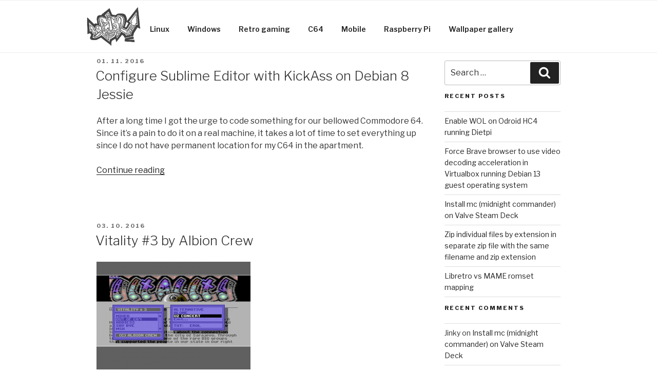

--- FILE ---
content_type: text/plain
request_url: https://www.google-analytics.com/j/collect?v=1&_v=j102&a=1817726460&t=pageview&_s=1&dl=https%3A%2F%2Fwww.erol.name%2Ftag%2Fc64%2F&ul=en-us%40posix&dt=c64%20Archives%20-&sr=1280x720&vp=1280x720&_u=IEBAAEABAAAAACAAI~&jid=512628324&gjid=56289251&cid=1518936374.1769435778&tid=UA-37221893-1&_gid=1218389339.1769435778&_r=1&_slc=1&z=1561254077
body_size: -449
content:
2,cG-S2561MZH1H